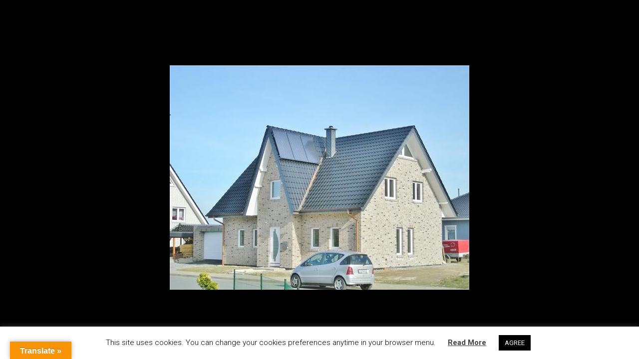

--- FILE ---
content_type: text/html; charset=utf-8
request_url: https://www.google.com/recaptcha/api2/anchor?ar=1&k=6LdwVq0UAAAAAAoFmJX74Y4lmhFoc4_-Kwx60IX9&co=aHR0cHM6Ly9uZWxpc3Nlbi5lZTo0NDM.&hl=en&v=PoyoqOPhxBO7pBk68S4YbpHZ&size=invisible&anchor-ms=20000&execute-ms=30000&cb=hcvyofno5kf7
body_size: 48645
content:
<!DOCTYPE HTML><html dir="ltr" lang="en"><head><meta http-equiv="Content-Type" content="text/html; charset=UTF-8">
<meta http-equiv="X-UA-Compatible" content="IE=edge">
<title>reCAPTCHA</title>
<style type="text/css">
/* cyrillic-ext */
@font-face {
  font-family: 'Roboto';
  font-style: normal;
  font-weight: 400;
  font-stretch: 100%;
  src: url(//fonts.gstatic.com/s/roboto/v48/KFO7CnqEu92Fr1ME7kSn66aGLdTylUAMa3GUBHMdazTgWw.woff2) format('woff2');
  unicode-range: U+0460-052F, U+1C80-1C8A, U+20B4, U+2DE0-2DFF, U+A640-A69F, U+FE2E-FE2F;
}
/* cyrillic */
@font-face {
  font-family: 'Roboto';
  font-style: normal;
  font-weight: 400;
  font-stretch: 100%;
  src: url(//fonts.gstatic.com/s/roboto/v48/KFO7CnqEu92Fr1ME7kSn66aGLdTylUAMa3iUBHMdazTgWw.woff2) format('woff2');
  unicode-range: U+0301, U+0400-045F, U+0490-0491, U+04B0-04B1, U+2116;
}
/* greek-ext */
@font-face {
  font-family: 'Roboto';
  font-style: normal;
  font-weight: 400;
  font-stretch: 100%;
  src: url(//fonts.gstatic.com/s/roboto/v48/KFO7CnqEu92Fr1ME7kSn66aGLdTylUAMa3CUBHMdazTgWw.woff2) format('woff2');
  unicode-range: U+1F00-1FFF;
}
/* greek */
@font-face {
  font-family: 'Roboto';
  font-style: normal;
  font-weight: 400;
  font-stretch: 100%;
  src: url(//fonts.gstatic.com/s/roboto/v48/KFO7CnqEu92Fr1ME7kSn66aGLdTylUAMa3-UBHMdazTgWw.woff2) format('woff2');
  unicode-range: U+0370-0377, U+037A-037F, U+0384-038A, U+038C, U+038E-03A1, U+03A3-03FF;
}
/* math */
@font-face {
  font-family: 'Roboto';
  font-style: normal;
  font-weight: 400;
  font-stretch: 100%;
  src: url(//fonts.gstatic.com/s/roboto/v48/KFO7CnqEu92Fr1ME7kSn66aGLdTylUAMawCUBHMdazTgWw.woff2) format('woff2');
  unicode-range: U+0302-0303, U+0305, U+0307-0308, U+0310, U+0312, U+0315, U+031A, U+0326-0327, U+032C, U+032F-0330, U+0332-0333, U+0338, U+033A, U+0346, U+034D, U+0391-03A1, U+03A3-03A9, U+03B1-03C9, U+03D1, U+03D5-03D6, U+03F0-03F1, U+03F4-03F5, U+2016-2017, U+2034-2038, U+203C, U+2040, U+2043, U+2047, U+2050, U+2057, U+205F, U+2070-2071, U+2074-208E, U+2090-209C, U+20D0-20DC, U+20E1, U+20E5-20EF, U+2100-2112, U+2114-2115, U+2117-2121, U+2123-214F, U+2190, U+2192, U+2194-21AE, U+21B0-21E5, U+21F1-21F2, U+21F4-2211, U+2213-2214, U+2216-22FF, U+2308-230B, U+2310, U+2319, U+231C-2321, U+2336-237A, U+237C, U+2395, U+239B-23B7, U+23D0, U+23DC-23E1, U+2474-2475, U+25AF, U+25B3, U+25B7, U+25BD, U+25C1, U+25CA, U+25CC, U+25FB, U+266D-266F, U+27C0-27FF, U+2900-2AFF, U+2B0E-2B11, U+2B30-2B4C, U+2BFE, U+3030, U+FF5B, U+FF5D, U+1D400-1D7FF, U+1EE00-1EEFF;
}
/* symbols */
@font-face {
  font-family: 'Roboto';
  font-style: normal;
  font-weight: 400;
  font-stretch: 100%;
  src: url(//fonts.gstatic.com/s/roboto/v48/KFO7CnqEu92Fr1ME7kSn66aGLdTylUAMaxKUBHMdazTgWw.woff2) format('woff2');
  unicode-range: U+0001-000C, U+000E-001F, U+007F-009F, U+20DD-20E0, U+20E2-20E4, U+2150-218F, U+2190, U+2192, U+2194-2199, U+21AF, U+21E6-21F0, U+21F3, U+2218-2219, U+2299, U+22C4-22C6, U+2300-243F, U+2440-244A, U+2460-24FF, U+25A0-27BF, U+2800-28FF, U+2921-2922, U+2981, U+29BF, U+29EB, U+2B00-2BFF, U+4DC0-4DFF, U+FFF9-FFFB, U+10140-1018E, U+10190-1019C, U+101A0, U+101D0-101FD, U+102E0-102FB, U+10E60-10E7E, U+1D2C0-1D2D3, U+1D2E0-1D37F, U+1F000-1F0FF, U+1F100-1F1AD, U+1F1E6-1F1FF, U+1F30D-1F30F, U+1F315, U+1F31C, U+1F31E, U+1F320-1F32C, U+1F336, U+1F378, U+1F37D, U+1F382, U+1F393-1F39F, U+1F3A7-1F3A8, U+1F3AC-1F3AF, U+1F3C2, U+1F3C4-1F3C6, U+1F3CA-1F3CE, U+1F3D4-1F3E0, U+1F3ED, U+1F3F1-1F3F3, U+1F3F5-1F3F7, U+1F408, U+1F415, U+1F41F, U+1F426, U+1F43F, U+1F441-1F442, U+1F444, U+1F446-1F449, U+1F44C-1F44E, U+1F453, U+1F46A, U+1F47D, U+1F4A3, U+1F4B0, U+1F4B3, U+1F4B9, U+1F4BB, U+1F4BF, U+1F4C8-1F4CB, U+1F4D6, U+1F4DA, U+1F4DF, U+1F4E3-1F4E6, U+1F4EA-1F4ED, U+1F4F7, U+1F4F9-1F4FB, U+1F4FD-1F4FE, U+1F503, U+1F507-1F50B, U+1F50D, U+1F512-1F513, U+1F53E-1F54A, U+1F54F-1F5FA, U+1F610, U+1F650-1F67F, U+1F687, U+1F68D, U+1F691, U+1F694, U+1F698, U+1F6AD, U+1F6B2, U+1F6B9-1F6BA, U+1F6BC, U+1F6C6-1F6CF, U+1F6D3-1F6D7, U+1F6E0-1F6EA, U+1F6F0-1F6F3, U+1F6F7-1F6FC, U+1F700-1F7FF, U+1F800-1F80B, U+1F810-1F847, U+1F850-1F859, U+1F860-1F887, U+1F890-1F8AD, U+1F8B0-1F8BB, U+1F8C0-1F8C1, U+1F900-1F90B, U+1F93B, U+1F946, U+1F984, U+1F996, U+1F9E9, U+1FA00-1FA6F, U+1FA70-1FA7C, U+1FA80-1FA89, U+1FA8F-1FAC6, U+1FACE-1FADC, U+1FADF-1FAE9, U+1FAF0-1FAF8, U+1FB00-1FBFF;
}
/* vietnamese */
@font-face {
  font-family: 'Roboto';
  font-style: normal;
  font-weight: 400;
  font-stretch: 100%;
  src: url(//fonts.gstatic.com/s/roboto/v48/KFO7CnqEu92Fr1ME7kSn66aGLdTylUAMa3OUBHMdazTgWw.woff2) format('woff2');
  unicode-range: U+0102-0103, U+0110-0111, U+0128-0129, U+0168-0169, U+01A0-01A1, U+01AF-01B0, U+0300-0301, U+0303-0304, U+0308-0309, U+0323, U+0329, U+1EA0-1EF9, U+20AB;
}
/* latin-ext */
@font-face {
  font-family: 'Roboto';
  font-style: normal;
  font-weight: 400;
  font-stretch: 100%;
  src: url(//fonts.gstatic.com/s/roboto/v48/KFO7CnqEu92Fr1ME7kSn66aGLdTylUAMa3KUBHMdazTgWw.woff2) format('woff2');
  unicode-range: U+0100-02BA, U+02BD-02C5, U+02C7-02CC, U+02CE-02D7, U+02DD-02FF, U+0304, U+0308, U+0329, U+1D00-1DBF, U+1E00-1E9F, U+1EF2-1EFF, U+2020, U+20A0-20AB, U+20AD-20C0, U+2113, U+2C60-2C7F, U+A720-A7FF;
}
/* latin */
@font-face {
  font-family: 'Roboto';
  font-style: normal;
  font-weight: 400;
  font-stretch: 100%;
  src: url(//fonts.gstatic.com/s/roboto/v48/KFO7CnqEu92Fr1ME7kSn66aGLdTylUAMa3yUBHMdazQ.woff2) format('woff2');
  unicode-range: U+0000-00FF, U+0131, U+0152-0153, U+02BB-02BC, U+02C6, U+02DA, U+02DC, U+0304, U+0308, U+0329, U+2000-206F, U+20AC, U+2122, U+2191, U+2193, U+2212, U+2215, U+FEFF, U+FFFD;
}
/* cyrillic-ext */
@font-face {
  font-family: 'Roboto';
  font-style: normal;
  font-weight: 500;
  font-stretch: 100%;
  src: url(//fonts.gstatic.com/s/roboto/v48/KFO7CnqEu92Fr1ME7kSn66aGLdTylUAMa3GUBHMdazTgWw.woff2) format('woff2');
  unicode-range: U+0460-052F, U+1C80-1C8A, U+20B4, U+2DE0-2DFF, U+A640-A69F, U+FE2E-FE2F;
}
/* cyrillic */
@font-face {
  font-family: 'Roboto';
  font-style: normal;
  font-weight: 500;
  font-stretch: 100%;
  src: url(//fonts.gstatic.com/s/roboto/v48/KFO7CnqEu92Fr1ME7kSn66aGLdTylUAMa3iUBHMdazTgWw.woff2) format('woff2');
  unicode-range: U+0301, U+0400-045F, U+0490-0491, U+04B0-04B1, U+2116;
}
/* greek-ext */
@font-face {
  font-family: 'Roboto';
  font-style: normal;
  font-weight: 500;
  font-stretch: 100%;
  src: url(//fonts.gstatic.com/s/roboto/v48/KFO7CnqEu92Fr1ME7kSn66aGLdTylUAMa3CUBHMdazTgWw.woff2) format('woff2');
  unicode-range: U+1F00-1FFF;
}
/* greek */
@font-face {
  font-family: 'Roboto';
  font-style: normal;
  font-weight: 500;
  font-stretch: 100%;
  src: url(//fonts.gstatic.com/s/roboto/v48/KFO7CnqEu92Fr1ME7kSn66aGLdTylUAMa3-UBHMdazTgWw.woff2) format('woff2');
  unicode-range: U+0370-0377, U+037A-037F, U+0384-038A, U+038C, U+038E-03A1, U+03A3-03FF;
}
/* math */
@font-face {
  font-family: 'Roboto';
  font-style: normal;
  font-weight: 500;
  font-stretch: 100%;
  src: url(//fonts.gstatic.com/s/roboto/v48/KFO7CnqEu92Fr1ME7kSn66aGLdTylUAMawCUBHMdazTgWw.woff2) format('woff2');
  unicode-range: U+0302-0303, U+0305, U+0307-0308, U+0310, U+0312, U+0315, U+031A, U+0326-0327, U+032C, U+032F-0330, U+0332-0333, U+0338, U+033A, U+0346, U+034D, U+0391-03A1, U+03A3-03A9, U+03B1-03C9, U+03D1, U+03D5-03D6, U+03F0-03F1, U+03F4-03F5, U+2016-2017, U+2034-2038, U+203C, U+2040, U+2043, U+2047, U+2050, U+2057, U+205F, U+2070-2071, U+2074-208E, U+2090-209C, U+20D0-20DC, U+20E1, U+20E5-20EF, U+2100-2112, U+2114-2115, U+2117-2121, U+2123-214F, U+2190, U+2192, U+2194-21AE, U+21B0-21E5, U+21F1-21F2, U+21F4-2211, U+2213-2214, U+2216-22FF, U+2308-230B, U+2310, U+2319, U+231C-2321, U+2336-237A, U+237C, U+2395, U+239B-23B7, U+23D0, U+23DC-23E1, U+2474-2475, U+25AF, U+25B3, U+25B7, U+25BD, U+25C1, U+25CA, U+25CC, U+25FB, U+266D-266F, U+27C0-27FF, U+2900-2AFF, U+2B0E-2B11, U+2B30-2B4C, U+2BFE, U+3030, U+FF5B, U+FF5D, U+1D400-1D7FF, U+1EE00-1EEFF;
}
/* symbols */
@font-face {
  font-family: 'Roboto';
  font-style: normal;
  font-weight: 500;
  font-stretch: 100%;
  src: url(//fonts.gstatic.com/s/roboto/v48/KFO7CnqEu92Fr1ME7kSn66aGLdTylUAMaxKUBHMdazTgWw.woff2) format('woff2');
  unicode-range: U+0001-000C, U+000E-001F, U+007F-009F, U+20DD-20E0, U+20E2-20E4, U+2150-218F, U+2190, U+2192, U+2194-2199, U+21AF, U+21E6-21F0, U+21F3, U+2218-2219, U+2299, U+22C4-22C6, U+2300-243F, U+2440-244A, U+2460-24FF, U+25A0-27BF, U+2800-28FF, U+2921-2922, U+2981, U+29BF, U+29EB, U+2B00-2BFF, U+4DC0-4DFF, U+FFF9-FFFB, U+10140-1018E, U+10190-1019C, U+101A0, U+101D0-101FD, U+102E0-102FB, U+10E60-10E7E, U+1D2C0-1D2D3, U+1D2E0-1D37F, U+1F000-1F0FF, U+1F100-1F1AD, U+1F1E6-1F1FF, U+1F30D-1F30F, U+1F315, U+1F31C, U+1F31E, U+1F320-1F32C, U+1F336, U+1F378, U+1F37D, U+1F382, U+1F393-1F39F, U+1F3A7-1F3A8, U+1F3AC-1F3AF, U+1F3C2, U+1F3C4-1F3C6, U+1F3CA-1F3CE, U+1F3D4-1F3E0, U+1F3ED, U+1F3F1-1F3F3, U+1F3F5-1F3F7, U+1F408, U+1F415, U+1F41F, U+1F426, U+1F43F, U+1F441-1F442, U+1F444, U+1F446-1F449, U+1F44C-1F44E, U+1F453, U+1F46A, U+1F47D, U+1F4A3, U+1F4B0, U+1F4B3, U+1F4B9, U+1F4BB, U+1F4BF, U+1F4C8-1F4CB, U+1F4D6, U+1F4DA, U+1F4DF, U+1F4E3-1F4E6, U+1F4EA-1F4ED, U+1F4F7, U+1F4F9-1F4FB, U+1F4FD-1F4FE, U+1F503, U+1F507-1F50B, U+1F50D, U+1F512-1F513, U+1F53E-1F54A, U+1F54F-1F5FA, U+1F610, U+1F650-1F67F, U+1F687, U+1F68D, U+1F691, U+1F694, U+1F698, U+1F6AD, U+1F6B2, U+1F6B9-1F6BA, U+1F6BC, U+1F6C6-1F6CF, U+1F6D3-1F6D7, U+1F6E0-1F6EA, U+1F6F0-1F6F3, U+1F6F7-1F6FC, U+1F700-1F7FF, U+1F800-1F80B, U+1F810-1F847, U+1F850-1F859, U+1F860-1F887, U+1F890-1F8AD, U+1F8B0-1F8BB, U+1F8C0-1F8C1, U+1F900-1F90B, U+1F93B, U+1F946, U+1F984, U+1F996, U+1F9E9, U+1FA00-1FA6F, U+1FA70-1FA7C, U+1FA80-1FA89, U+1FA8F-1FAC6, U+1FACE-1FADC, U+1FADF-1FAE9, U+1FAF0-1FAF8, U+1FB00-1FBFF;
}
/* vietnamese */
@font-face {
  font-family: 'Roboto';
  font-style: normal;
  font-weight: 500;
  font-stretch: 100%;
  src: url(//fonts.gstatic.com/s/roboto/v48/KFO7CnqEu92Fr1ME7kSn66aGLdTylUAMa3OUBHMdazTgWw.woff2) format('woff2');
  unicode-range: U+0102-0103, U+0110-0111, U+0128-0129, U+0168-0169, U+01A0-01A1, U+01AF-01B0, U+0300-0301, U+0303-0304, U+0308-0309, U+0323, U+0329, U+1EA0-1EF9, U+20AB;
}
/* latin-ext */
@font-face {
  font-family: 'Roboto';
  font-style: normal;
  font-weight: 500;
  font-stretch: 100%;
  src: url(//fonts.gstatic.com/s/roboto/v48/KFO7CnqEu92Fr1ME7kSn66aGLdTylUAMa3KUBHMdazTgWw.woff2) format('woff2');
  unicode-range: U+0100-02BA, U+02BD-02C5, U+02C7-02CC, U+02CE-02D7, U+02DD-02FF, U+0304, U+0308, U+0329, U+1D00-1DBF, U+1E00-1E9F, U+1EF2-1EFF, U+2020, U+20A0-20AB, U+20AD-20C0, U+2113, U+2C60-2C7F, U+A720-A7FF;
}
/* latin */
@font-face {
  font-family: 'Roboto';
  font-style: normal;
  font-weight: 500;
  font-stretch: 100%;
  src: url(//fonts.gstatic.com/s/roboto/v48/KFO7CnqEu92Fr1ME7kSn66aGLdTylUAMa3yUBHMdazQ.woff2) format('woff2');
  unicode-range: U+0000-00FF, U+0131, U+0152-0153, U+02BB-02BC, U+02C6, U+02DA, U+02DC, U+0304, U+0308, U+0329, U+2000-206F, U+20AC, U+2122, U+2191, U+2193, U+2212, U+2215, U+FEFF, U+FFFD;
}
/* cyrillic-ext */
@font-face {
  font-family: 'Roboto';
  font-style: normal;
  font-weight: 900;
  font-stretch: 100%;
  src: url(//fonts.gstatic.com/s/roboto/v48/KFO7CnqEu92Fr1ME7kSn66aGLdTylUAMa3GUBHMdazTgWw.woff2) format('woff2');
  unicode-range: U+0460-052F, U+1C80-1C8A, U+20B4, U+2DE0-2DFF, U+A640-A69F, U+FE2E-FE2F;
}
/* cyrillic */
@font-face {
  font-family: 'Roboto';
  font-style: normal;
  font-weight: 900;
  font-stretch: 100%;
  src: url(//fonts.gstatic.com/s/roboto/v48/KFO7CnqEu92Fr1ME7kSn66aGLdTylUAMa3iUBHMdazTgWw.woff2) format('woff2');
  unicode-range: U+0301, U+0400-045F, U+0490-0491, U+04B0-04B1, U+2116;
}
/* greek-ext */
@font-face {
  font-family: 'Roboto';
  font-style: normal;
  font-weight: 900;
  font-stretch: 100%;
  src: url(//fonts.gstatic.com/s/roboto/v48/KFO7CnqEu92Fr1ME7kSn66aGLdTylUAMa3CUBHMdazTgWw.woff2) format('woff2');
  unicode-range: U+1F00-1FFF;
}
/* greek */
@font-face {
  font-family: 'Roboto';
  font-style: normal;
  font-weight: 900;
  font-stretch: 100%;
  src: url(//fonts.gstatic.com/s/roboto/v48/KFO7CnqEu92Fr1ME7kSn66aGLdTylUAMa3-UBHMdazTgWw.woff2) format('woff2');
  unicode-range: U+0370-0377, U+037A-037F, U+0384-038A, U+038C, U+038E-03A1, U+03A3-03FF;
}
/* math */
@font-face {
  font-family: 'Roboto';
  font-style: normal;
  font-weight: 900;
  font-stretch: 100%;
  src: url(//fonts.gstatic.com/s/roboto/v48/KFO7CnqEu92Fr1ME7kSn66aGLdTylUAMawCUBHMdazTgWw.woff2) format('woff2');
  unicode-range: U+0302-0303, U+0305, U+0307-0308, U+0310, U+0312, U+0315, U+031A, U+0326-0327, U+032C, U+032F-0330, U+0332-0333, U+0338, U+033A, U+0346, U+034D, U+0391-03A1, U+03A3-03A9, U+03B1-03C9, U+03D1, U+03D5-03D6, U+03F0-03F1, U+03F4-03F5, U+2016-2017, U+2034-2038, U+203C, U+2040, U+2043, U+2047, U+2050, U+2057, U+205F, U+2070-2071, U+2074-208E, U+2090-209C, U+20D0-20DC, U+20E1, U+20E5-20EF, U+2100-2112, U+2114-2115, U+2117-2121, U+2123-214F, U+2190, U+2192, U+2194-21AE, U+21B0-21E5, U+21F1-21F2, U+21F4-2211, U+2213-2214, U+2216-22FF, U+2308-230B, U+2310, U+2319, U+231C-2321, U+2336-237A, U+237C, U+2395, U+239B-23B7, U+23D0, U+23DC-23E1, U+2474-2475, U+25AF, U+25B3, U+25B7, U+25BD, U+25C1, U+25CA, U+25CC, U+25FB, U+266D-266F, U+27C0-27FF, U+2900-2AFF, U+2B0E-2B11, U+2B30-2B4C, U+2BFE, U+3030, U+FF5B, U+FF5D, U+1D400-1D7FF, U+1EE00-1EEFF;
}
/* symbols */
@font-face {
  font-family: 'Roboto';
  font-style: normal;
  font-weight: 900;
  font-stretch: 100%;
  src: url(//fonts.gstatic.com/s/roboto/v48/KFO7CnqEu92Fr1ME7kSn66aGLdTylUAMaxKUBHMdazTgWw.woff2) format('woff2');
  unicode-range: U+0001-000C, U+000E-001F, U+007F-009F, U+20DD-20E0, U+20E2-20E4, U+2150-218F, U+2190, U+2192, U+2194-2199, U+21AF, U+21E6-21F0, U+21F3, U+2218-2219, U+2299, U+22C4-22C6, U+2300-243F, U+2440-244A, U+2460-24FF, U+25A0-27BF, U+2800-28FF, U+2921-2922, U+2981, U+29BF, U+29EB, U+2B00-2BFF, U+4DC0-4DFF, U+FFF9-FFFB, U+10140-1018E, U+10190-1019C, U+101A0, U+101D0-101FD, U+102E0-102FB, U+10E60-10E7E, U+1D2C0-1D2D3, U+1D2E0-1D37F, U+1F000-1F0FF, U+1F100-1F1AD, U+1F1E6-1F1FF, U+1F30D-1F30F, U+1F315, U+1F31C, U+1F31E, U+1F320-1F32C, U+1F336, U+1F378, U+1F37D, U+1F382, U+1F393-1F39F, U+1F3A7-1F3A8, U+1F3AC-1F3AF, U+1F3C2, U+1F3C4-1F3C6, U+1F3CA-1F3CE, U+1F3D4-1F3E0, U+1F3ED, U+1F3F1-1F3F3, U+1F3F5-1F3F7, U+1F408, U+1F415, U+1F41F, U+1F426, U+1F43F, U+1F441-1F442, U+1F444, U+1F446-1F449, U+1F44C-1F44E, U+1F453, U+1F46A, U+1F47D, U+1F4A3, U+1F4B0, U+1F4B3, U+1F4B9, U+1F4BB, U+1F4BF, U+1F4C8-1F4CB, U+1F4D6, U+1F4DA, U+1F4DF, U+1F4E3-1F4E6, U+1F4EA-1F4ED, U+1F4F7, U+1F4F9-1F4FB, U+1F4FD-1F4FE, U+1F503, U+1F507-1F50B, U+1F50D, U+1F512-1F513, U+1F53E-1F54A, U+1F54F-1F5FA, U+1F610, U+1F650-1F67F, U+1F687, U+1F68D, U+1F691, U+1F694, U+1F698, U+1F6AD, U+1F6B2, U+1F6B9-1F6BA, U+1F6BC, U+1F6C6-1F6CF, U+1F6D3-1F6D7, U+1F6E0-1F6EA, U+1F6F0-1F6F3, U+1F6F7-1F6FC, U+1F700-1F7FF, U+1F800-1F80B, U+1F810-1F847, U+1F850-1F859, U+1F860-1F887, U+1F890-1F8AD, U+1F8B0-1F8BB, U+1F8C0-1F8C1, U+1F900-1F90B, U+1F93B, U+1F946, U+1F984, U+1F996, U+1F9E9, U+1FA00-1FA6F, U+1FA70-1FA7C, U+1FA80-1FA89, U+1FA8F-1FAC6, U+1FACE-1FADC, U+1FADF-1FAE9, U+1FAF0-1FAF8, U+1FB00-1FBFF;
}
/* vietnamese */
@font-face {
  font-family: 'Roboto';
  font-style: normal;
  font-weight: 900;
  font-stretch: 100%;
  src: url(//fonts.gstatic.com/s/roboto/v48/KFO7CnqEu92Fr1ME7kSn66aGLdTylUAMa3OUBHMdazTgWw.woff2) format('woff2');
  unicode-range: U+0102-0103, U+0110-0111, U+0128-0129, U+0168-0169, U+01A0-01A1, U+01AF-01B0, U+0300-0301, U+0303-0304, U+0308-0309, U+0323, U+0329, U+1EA0-1EF9, U+20AB;
}
/* latin-ext */
@font-face {
  font-family: 'Roboto';
  font-style: normal;
  font-weight: 900;
  font-stretch: 100%;
  src: url(//fonts.gstatic.com/s/roboto/v48/KFO7CnqEu92Fr1ME7kSn66aGLdTylUAMa3KUBHMdazTgWw.woff2) format('woff2');
  unicode-range: U+0100-02BA, U+02BD-02C5, U+02C7-02CC, U+02CE-02D7, U+02DD-02FF, U+0304, U+0308, U+0329, U+1D00-1DBF, U+1E00-1E9F, U+1EF2-1EFF, U+2020, U+20A0-20AB, U+20AD-20C0, U+2113, U+2C60-2C7F, U+A720-A7FF;
}
/* latin */
@font-face {
  font-family: 'Roboto';
  font-style: normal;
  font-weight: 900;
  font-stretch: 100%;
  src: url(//fonts.gstatic.com/s/roboto/v48/KFO7CnqEu92Fr1ME7kSn66aGLdTylUAMa3yUBHMdazQ.woff2) format('woff2');
  unicode-range: U+0000-00FF, U+0131, U+0152-0153, U+02BB-02BC, U+02C6, U+02DA, U+02DC, U+0304, U+0308, U+0329, U+2000-206F, U+20AC, U+2122, U+2191, U+2193, U+2212, U+2215, U+FEFF, U+FFFD;
}

</style>
<link rel="stylesheet" type="text/css" href="https://www.gstatic.com/recaptcha/releases/PoyoqOPhxBO7pBk68S4YbpHZ/styles__ltr.css">
<script nonce="npJ7CzlqQLI_sXceJMG2Hg" type="text/javascript">window['__recaptcha_api'] = 'https://www.google.com/recaptcha/api2/';</script>
<script type="text/javascript" src="https://www.gstatic.com/recaptcha/releases/PoyoqOPhxBO7pBk68S4YbpHZ/recaptcha__en.js" nonce="npJ7CzlqQLI_sXceJMG2Hg">
      
    </script></head>
<body><div id="rc-anchor-alert" class="rc-anchor-alert"></div>
<input type="hidden" id="recaptcha-token" value="[base64]">
<script type="text/javascript" nonce="npJ7CzlqQLI_sXceJMG2Hg">
      recaptcha.anchor.Main.init("[\x22ainput\x22,[\x22bgdata\x22,\x22\x22,\[base64]/[base64]/[base64]/[base64]/[base64]/[base64]/[base64]/[base64]/[base64]/[base64]\\u003d\x22,\[base64]\\u003d\\u003d\x22,\x22TcOww7XCicO7FsOdwrnCkWk2G8OYJ1TChGYiw6bDqyDCj3k9R8Ocw4UCw5TCoFNtOSXDlsKmw7AbEMKSw7bDlcOdWMOtwqoYcS7Co1bDiRZ8w5TCon1KQcKNOFTDqQ9Ow7plesKOPcK0OcKqcloMwow2wpN/w5Yew4Rlw6bDnRMpUnYlMsKHw6B4OsODwqTDh8OwIsKTw7rDr1xEHcOiScKBT3DCrQ5kwoRhw6TCoWphTAFCw4fCuWAswo5fA8OPFsO0BSgrCyBqwrLCjWB3wonCgVfCu03Dq8K2XVPCkE9WIMOPw7F+w6MoHsOxKVsYRsO5bcKYw6xew60vNgdxa8O1w57CjcOxL8K/Ai/CqsKHC8KMwp3Dl8Ofw4YYw6bDhsO2wqp0DCoxwrnDjMOnTU/Dn8O8TcOPwpU0UMOaU1NZXybDm8K7bsKOwqfCkMOecG/CgS/DhWnCpx9YX8OAKsOBwozDj8OJwr9ewqpNXHhuEcOUwo0RMcOLSwPCtcKUbkLDsA0HVGpONVzChcKewpQvKSbCicKCQVTDjg/ClMK0w4N1EcORwq7Ck8KCVMONFXvDs8KMwpM5woPCicKdw7HDukLCkmA5w5kFwqUtw5XCi8KjwofDocOJa8K1LsO8w41kwqTDvsKlwq9Ow6zCmw9eMsK7FcOaZW/CncKmH0XCvsO0w4clw5Jnw4MFJ8OTZMKcw7MKw5vCrUvDisKnwrPCosO1Gzwaw5IAesKrasKfZsKudMOqSR3CtxMkwrPDjMOJwpfCnlZoa8KDTUgXcsOVw65DwpxmO3nDlRRTw5t1w5PCmsKzw50WA8OGwpvCl8O/InHCocKvw40Cw5xew7wOIMKkw7lXw4N/NAPDux7Ci8Kvw6Utw6U4w53Cj8KEH8KbXyPDksOCFsOSM3rCmsKADhDDtl50fRPDgxHDu1kja8OFGcKdwrPDssK0QMK0wro7w6YAUmEwwrEhw5DChcORYsKLw7ICwrY9AcKNwqXCjcOOwo0SHcKow55mwp3ChVLCtsO5w6TCi8K/w4hwNMKcV8KYwoLDrBXCi8KKwrEwFzEQfXLCt8K9QnATMMKIY2nCi8Ohwo/[base64]/CjxzDpkRWwptqVTTCt8K9wpEhDsO7wrEFwq7DonbCrSxwEmPClsK6H8O8BWTDkF3DtjMMw5vCh0RgA8KAwpdTaCzDlsOGwr/DjcOAw5/CqsOqW8O5EsKgX8OresOSwrpjVMKyewkGwq/[base64]/[base64]/wrYFw6YhJV3DpDjCrMO3w5hGw6Ehw6vClXdDw6rChXPCmMKSw6bCkgnDhSnCtsKaEw53LsOuw4Qpw6vCnsKlwr4gwph/[base64]/w7nDgyQUw6DDrMKIwp8Vw6gKUkcZDiZKwqxSwrvChFMOacKWw5/CoiokAgrDrD15NsKiVcO1YD3DpsO4wpA+OsKjGANlwr4FwoDDlcO8GxnDqm3Du8KhMEotw5rCoMKvw5vCtcOgwpPCjFMXwpnCvjbCmsOiIX50Yykmwp3Cv8OSw6TCvcOYw5E/eShtd24swqXCuWDDhHfDu8Ocw7vDlsKPT17DoUfCs8Oiw7/DocK4wrQ1FRLCqBo5CxbCicOZIFPCg2bCicO3wqPCnmIZTxpDw4zDj1fCtDhIKVVWw5bDmg5mWxA4F8KfQsKcB1XDiMK3G8Ojw7d2O0h6wpzCtMKEHMK7GT8sGcOPw47Cqz3ClW8RwpfDsMO9woHCrMOFw4bCn8KmwqN+w5DClcKefMK5wofCpVdPwqk/DEnCnMKOw7/[base64]/CvMKcw5/CssKWImo3wqh1NMKaGD3ChcKcwrRyVT1Kwr/CvRXDoCAmBcOgwpUMw753bsO8RMO2woPDh1EKdClIbm3Dmm7Cll3Ct8O4wq/[base64]/NcOCQMK/wpPDosKdw5bClsOZAMKMw4vCqsK6w7Frwqd8UiMMdEUMecOxXCfDhcKhUcKnw4phHAxvwq1LC8O+RsKQZ8Oyw7sbwoZyHsOnwrJkYcKDw649w7dNS8KyRMOCDcO3NUBCwr7Cp1jDqMKewp/DqcKpecKIEUg8AF02VUZ/[base64]/DrEBTw67DtDFrwrTDlTF9KUhcRcKew4c/[base64]/Dn3PCgxU1OSLDnUhWUxxmAcO5IsOEw64rw4BZwoPDl0gmw7tQw43DtCbDuMOPwp3DlcO/JMORw4puwrJ8CUBsJcOcw5FDw6jDgcOZw63Ck1TDkcKkIyYsEcKDCj0YXAIICj3DmgFOwqbDk1hTBMKoE8KIw4vCrV7DoU4ewqpoE8K2CXFow6tzQF7DqsOxwpNwwpRqJmrCrlxVLMKVw6M/MsKdNhHCusKmw5nCty/[base64]/TFrDoFjCoUk/ZsOUFMOqwrLCpEYmwofCk8K2w4wsLiXDiT0zWQzCiww2wqLCo2DDhGbDrwsLwqR3wp7CnGENNmMWKsKkPGwFUcOawqYQwqcHw4EmwqYlU0nDhB1dNsOKT8KMw6LDrMOPw4HCshQzeMOtwroCRsOTLmRlQX4Uwqwywrl8wrnDu8K/GMOnwoTCgcK4QkAnJFnCu8Opwrgmwqp+wqHDu2TCtsKtwosnwp7CnSXDlMOKUAM0HFHDvcOSQy0Sw5fDoi3CnsOewqFxM1gTw7A5LsO/dcOzw7c4wow7A8O7w7zCj8OOBcKWwrN0FQbCq3dkCcK5JAfCtH54wpXCqn4aw6NlFMK/X2vCjQ/[base64]/[base64]/[base64]/QcKNw4cedA3Dp8KgwpzDlsO5w4lTw4LCnxFsesKEAQjDm8OfUQsIwplRwocLC8K7w757w7V8wpDDnUnDmsKjAsKkwpFhw6M/w7XChnkew4TDqADCqMOJw4BgdXxywqDDtz1dwqNuW8Onw7zCrn5iw5vCmMOcH8KzWxnCuCnCsVh1wpprwrc7CsOAe2J0w7/[base64]/DkMKmAsOnGVxYecKmJhrDu0TDrzvDh8KpLsOqS8O5wpkLwrTCi0/[base64]/CvBbDiFzCgMODwo/DvFMdwqNBw6fCvMOWPsKccsOVdCBtDgoiWcKawrwdw4wFQFIaVMOEC10SJQPDjQF9c8OSO00QJMKocinDgCzDmU5/w7A8w4/Cq8OAwqpiwp3DvWYkGTx4wo3Cl8OWw6zCq0fDkXzDt8OywocYw4HCuAAWwpbCjAHCrsK9w6LDkx8ZwpIpw5VBw4rDpAPDnGbDmXrDkMKpIEjDscKpwo/CrEIlwr1zEsKpwrNBAsK1WsOQw4HCo8OnMyLDjsK/woZuw45TwofDkAYfIHHDr8OSw53CoDtTFcOkwpPCm8K1dhHDjcK0wqB8X8KvwoRNFcKmw6c/O8KyCxrCtsKuesOUTU3DrUtFwqEnbVPChMKiwqXCisOuwprDh8OATGoNwq7Dv8K2wrE1Zz7DtsK5YQnDqcO7T0LDs8ODw4cWSMOAc8KGwrEaQX/DpMKYw4HDlifCn8K3w67ChF3CqcKYwol+e2FDOgw2wrvDvcOFTxLDnFI4SMOswqw5w61Mw6h8WWnCmMOnQ1/CtMOQG8OGw4DDiBx7w4/CrH9lwpJJwrPDrgvDp8OIwokHH8OXwoPDm8Ovw7DCjsOgwrxnNT7DvgJMKMOpw6nClsO7w7TDosKEw6bDlsK+LMOeQEDCs8Omw70rC1tQG8OyJmzChMKQw5HDmcKrccOgwrPDqG/DnsKQwpvDnkdaw7nCh8K5JMOtN8OQBH1wCsO2UDxyGBbClENIw4NBCyx4LMO2w4/DnnLDuHrDlcOiHsOqW8OswqDCn8KWwovClwEiw5l4w5IDRFcCwpjDlMOoP24zCcOKwowFAsO1woHDs3PDgcO3F8OQb8K4ccOITsK9w74SwrRuw4cWw4YmwosMXxPDqCXCrEBNw4gzw7Baf33CjMKLw4HCpsOeGTfDrwXDjcOmw6vClioWwqjDvcOiaMKjaMOlw6/Dsk9sw5TChCPCssKRw4fCg8O4V8K3Agk7woLCu3hVwo4qwo1TcU5adGHDrMOQwqgLaztWw7vDohDCiTXDqRRlO0dJbgglwoxCw7HCmMOqwo/[base64]/QA0OOHU4wpvDtsKGwr0swoMZDTZcO8Ksfx5QGcOwwpXCscKiG8OvZ8KuwonCisKnOsKYBcO/w49Iwq9hwqvCrsKRw4gHwpxlw5jDlsK9LMKeRsKGamzDi8KUw6UgClzDs8O4H33DuR3DpXTDu18OaBTCpgrDmzZ+JVcrTsOMdcKYw4ZdEVDCiDNpIsKlehhfwr4aw6zCq8KfL8K6wpHCjcKAw6Few4NKIcKvLmLDscKdcsO5w5/DhxDCisO+wp5mBMOtMRXCjMOvf1t9EsOcw6PChALDmMOBG0IBwp7DpWjClsKMwqzDo8OtUgjDlsKdwrHCrGzCiVsDw6bDkcKqwqQmwo4TwrLCpMKGw6bDsl/DksKuwobDny1GwrZlwqEkw4fDrMKhR8Kew5AhOcOcTMKXURLCgsKLw7QOw7jDlwTChjoPBCHCgwA6wp3DjkwlQgHCpATCksOlfcKXwrc0bA/Dl8KxP14pw7HCqcOJw5vCosKfIMOvwpFgZ27Cn8OoRFcUw4/[base64]/DjMKzK3DDrV51IAgjeMKTw4prwqzCvXjDlMKoVMOZQMOrGwpzwpoaRCpqA3cOwoV2w7rDnMKuDcK8wqTDtkTCoMOgIsO8w4V5w7RewpMoWB8tbl7CoxVKYMO3wqh4QG/[base64]/fHrCm3/[base64]/[base64]/CmDDChhzDq2Bgw6hEClUSHTLDhMOyOMOew4skLTpzSRTDrcKgbGdBc01oSMKHTsKUCwB7HSbCuMOcdcKNC1hfalYLRncSwpvDrR1HFcKZw7fCp3DCqChaw5I/[base64]/DgSdxw73DisKWwp87w6oXwqXDk8O+w71RCVrDqxdOw5Q3w7vCjMOZK8K/w4DDqMKmKityw4AELMKjBx/DrmJzfXXCj8KkSGHCqMK5w6DDqDxHw7jCh8OnwrpIw4/CmMKKw5LDssKjacKWVkhXFMOdwqoSXU/CvsOkw4rCqnrDosOYw6jCmcKRVGh4fDbCjyvCgMKPMyTDhjLDry/Dr8Opw55GwoZUw4XDjMKtwr7CrsKaYW7DnMKfw4p/LF8yw4EMIsOgKsOQfcObwoRUwqDChMObwrhRDcO7woLDljk7wpXDrcKPf8KWwqhoKsORNsOPJMKwTsKMw4jDmH/CscK6EcKaWwPCkQ/[base64]/DgsKEEQMZwoNgdETDs17CqCvCgz/Dtx/DiMOeXT0yw7bCtC3DpWQtTy/CtMOgM8OBwq/[base64]/[base64]/ChB5cw5vCp8KbIsKKTHBHwotvwqbDsi8VQCcuHzZrwqbCicKhDcO0wpTDjsKgMip6NiFnS03DnQ/Cn8Obd1rDl8OCNMKqFsOswoMuw5IswqDCmFhbe8OPwo45dsOTwoPChMOOHcKyfUnDtMO/MgjCh8K/HMOMw4jCkWPCssOzwoPDqh/CrVPCllXDp2owwooKwoFmSMO+wqMQASVXwpjDohrDhcOwY8KUPnjDusKhw7HDpkI7wqMNf8O9wq4/w6JgBsKSdsOAwot5ImUqOMO/w6kYR8KYw5bDucO5SMKcRsOXw4LCtDN2OzFVw51hTQXChWLDmjBxwrjDkR9kPMOfw7bDqcObwqRnw4XCq0dxOMKva8OAwqRKw63CocOEw7/CrcOlw5DCi8KgMXDCkAIlesKzQw18UcOSEsKIworDvMO9VSXCvl3DnSLCvE4UwrFHwowECcOzw6vDpWALY2xkw44ABg15woDCmG1hw4snw7hbw6UpB8ODPVdqwoXCsk/CvsOnwq3CjcOxwpZSLQTCg0Uzw43CgcO1wrYrw4BdwoPCpznCmm7CrcO4BsK4wqooPT0te8K6OMKWRX00Yn0DYMO1F8OkcMOyw5VDACh+wpvCi8OYUcORB8OfwpHCtMKdw4vCkUzDiHUCd8OfWcKhIsKgE8OYAsKdw6cTwpRswrjDusOCXDB9XsKmw6XCv3XDvmp/O8KCGz4bVELDj3kCGkbDlALDn8ONw5fDlFdjwo3Co2MmampVbcOYwrkww4p6w6NlK3DCt2EowpVGZGXCvzDDrhTDt8Klw7zCpy1zI8O4w5PDr8OpXwRObnp2wq0ebcO/wp7Co3dnw4xVehMyw510w4DCqxMpThBmw71uc8OKBMKqwpjDpcK5w79mw4nCgxfDn8OUwp8DB8KXwpZww4F8ZFRLw5ERdcKVNDXDm8OEJMO/UsK2B8OaGMO8agrCrcOuMsO+w6AdHx8uwrPCskfDoz/[base64]/DlTdiw4NSwp5nBcK8w5dLw5TDpsKrwq8QeWbCgwvCgcOdYW3CssOdRQ7CicOFwpBeT1QhYABDw7tPVsKwTz4AF3QAZ8OYK8Kvw4oUbiXDiGEZw4w4wpVfw7TClWjCvsO/bFw/HcK8HltJZBbDv1trGsKTw6o2TsKzcWvCrDkpIi3Ds8Onw7TDrMK5w6zDtTnDvcK+B2/[base64]/DqCgUBMOiHy3ClsK2AhrDsBU9IMObwpTDj8K4RcOyNHBQw61gf8Ksw4DCi8Ozw7DCg8KtAActwprDnxloCcOOw4XCvkNsDyPDm8OMw502w4/DlXlTB8KywqfCljrDsktBwoHDn8O5w7vCv8Oqw65FfsO6J3MVSMO2TFFIFBdWw6PDkAgnwoVywoN6w67DhAlmwp3CvB4Vwpg1wq9yWD/DgcKBw6hMw6d2Zy9hw61iw63Cr8K9Phx1BWrDgXLCosKjwoHClAAiw4Uiw5nDgCvDuMKYw4jChVxgw5Fiw6sEcsKEwoXDrgPDllMnf1tCwpnCoSTDsADCtTQmwoTCuSjCn0UQwqc9w5nCvAfDusKkKMK9wq/Dg8K3w6osFmJEw5VkasKqwqjCoDLCnMOOw64Gw6fCocK0w4rChQJEwpPDrQNHIMO1Fy1UwobDpMOVw4DDrjFrX8Ohf8OWw4J8fcOCMVZ5woQ7QMO7w7oMw4UTw5PCuR4aw7PDg8O4w7XCn8OoC0YvE8OfDhnDrU/DtwRFwpjCgMKTwq7DuBzDi8K6Oy3CncKEwoPCmsOPaC3CoETCgHU5wr3DkcKjAsOYX8OBw6d3wpLDn8OLwpJVw5rCvcOdwqfCrBbDgmdsYMOJwoI4IHjCo8Krw6nCosK3wqTDnFDCvsOXw73CvwfCu8KXw6/CoMKmw4FbPz5jBcOuwr0bwqNaL8OZBDZoaMKqBm7DnsKyLcK8w4/CnTzChC14R21AwqXDjzc3WFTCiMKeGw3Dq8Opw7leOnXCrhnDksOjw5gEwr7CscOXZAHDisOvw7gQUcKUwrLDpMKXCB4CXi3Cg3sGwpIJEcO8HsOCwqwAwrQFw4rCisOgI8KTw7ZAwqbCksOBwpgOw5nCs0zDt8OVLQUvwp/Cs3BjI8KbWcKSwpvCjMO+wqbCqi3CrMOCRmQMwpnDplPCvD7CqEzDt8KJwqEHwrLCm8ORwoNfSjZtNMKgEkEQw5HCmzVRNhNBS8K3UcKvwqzCoTdowpHCqSI/w6TChcOvwpVow7fCsC7DmVjCjsKFd8KKE8Ohw7wFwrxVwqXCmMKmQF9sKADCssKZwppyw4LCqh4Rw45mPMK2wpLDnsKvOMKrw7XDi8Kxw49Pw41sJgp4wogYIFLChlLDn8ONNnjCpnPDhzloJMO1wqHDnmFLwo/CjsOhAGB3w6XDiMOkZcKHCw/DjCXCvDUQwpV1bjbCp8OBw5MSYHLDhh3DosOAHV/[base64]/B0ARwpHDh8KvwoAXKDAIw5XCsnnCsMKve8KHw6rCq2xUwpQ+w7UcwqLCkMKBw7VFWlfDiTLDjQbCm8KXC8K5woQLw5PDpsOUPiDCjm3CmDLCjF3CoMOGecOhcMOjL1DDo8KQwpXCh8OKdcKhw7rDu8O/bMKSAMKYIMONw4cCbcOLGMOCw4TDiMKdwpwewrhEwqs0w79Cw6vClcOfwovDlsKYc34lGB8RZkxRw5gfw6PDh8O8w67Cg0HCscKsUTY6wqMVLVJ7w4pRUWjDmT3Ctn4Ewr1lw5MkwpJww4k3wqTDkBVaR8O1w7LDkx1hwrfCo3fDl8KeIMK6wojDlMK1wovCjcKZw7/DqUvCjVp5wq3CqlV2A8OXw5olwovDvVLCucKvecKrwqvDl8OaOcKvwo0wMjzDhMO8TydGGH12THpwMgfDsMKaay0lw555wrctEEZlw57DnsOkT1ZYRMKQV1RcJg1PRsK/cMO0KMOVWMKRw6FYw5FXw6lOwochw7ARPkkCRklSw6JJeibDh8OKwrRPwoTCoSzDsjnDhsOjw47CgzjCisOFZsKEw7YowpnDhXYYDlY0ZMK4aRsfI8KHI8K7f1/[base64]/CgMK+w6rDj01bbcKmw6l9wq7Dt8Kbd8K3ARrCmirCkh/DkXoVNsKLf1fCvcKuwowzwoMWccK+wqHCpTXCrcOXK0DCqUU9D8OkeMKePT7Chh/CtXbDnVh1ZMKqwr/[base64]/CrQHDpMODwogULCM8wp8vMcK0w5LChWLDjlDCnBHCscO/w4lwwofDgsKJwozCvSN0e8OOwo3Dr8O1wpwHN0nDoMOywqcyXMKhw6/Cu8Oiw6XCsMKFw7HDhhTCm8KLwok7w4dhw4E5AsOXXcOVwq5OKcK7w7XCjcOww6EOTh89XybDrG3ClFPDjQ3CsgsTa8KoXcORbcK8UnAJw7cSe2DChybDgMObPsKawqvCpVx/wpF3DsOlH8Kgw4VdeMKTQcKWRm95w44FTy52D8ONw5vDjTzClR1vw7LDg8Kob8Ouw4rDpgzDusKqYMOFSmBOEMOVWTJcwosNwpQdw5Faw6wzw71KRMO0w7sMw5jDvsKPwqcMwq/CpE4gb8OgLcOLFcOPw5/DtUh3R8KhNsKeBmvCnEDCq3zDqFgxTlDCsG0Uw5TDlQLCilk3ZMK7w4fDmcOEw7vCuDxlGcOYFGoiw65Fw7/[base64]/Du8Obw6fDusKXSXDCmcOkesOywqLDsMONYmHDmxk0w4rDpsONRSDCk8Oow5nDnF3ChsOITsOaa8OrR8Kcw4nCuMOOBMKVw5cjw7JGeMOlwqBbw6olPlo1wqAkwpDCicONwpV7w5/DsMODwpwEwoHDinjDj8OXwrfDrHpLPsKOw7vDqWN1w4ZxVMONw7tIJMKgCjddw6QBQsOZTwsLw5hLw7kpwo9fYxp9KRzDq8OxcgXCrTkxw6fDhcK/w4TDmWXDuEXCqcK3wp4kw67DpEVEBMOHw59/w4fCiTjCgADDlMOOw6bCnj3CuMOMwrHDhmHDq8OJwrHCisKKwp/DuXsGXMOyw65Uw6LCnMOsWW3CisOjSmXDvC/Dtx8wwpbCtBrDvlLCqsKJNmnCksKdw5NIY8KUM1N1YjnDvF1rwpJnCETCnlLDkMK1wr4Hwoxow4dLJsOBwoxHOsKIwpoATmVEw5zDgcK6IsOzaWQhwpd0GsK3wqxAYktMw5vCm8Khw5AKZ1/CqMOjBcOnwqvCk8Kiw6rDshjDtcKIIjTCqVvCoF7Dv3laNMK2wr3CiW/CplE1aiDDlUMdw6fDosO/[base64]/wr83wpbDqFVhPMKaw6YwDTdbIFFmJ1k8w5IlbcOzGsOYZxPCvsO4d0rDhXDCv8KofsOWD18ge8Kmw5JWYcKPVQ/DgcO9FsKcw4R2wpsfAlHDnMO3YMKYc3DCl8Khwowow69Ow6/DksOiw79WTUMqaMKvw7EVG8O7wpExwqpIwotXfMKkTiTCqcOeOsKFf8OeJ1jCicOywpnCksOFQ1hYw6HDszs1XALChl/[base64]/Cq2F6w6dkwofDlsO5bsKzwq/[base64]/DvcOvcgMkD8OQLsO1wpMYI8Opw6PCoBfDlwjCqwnChkVVwpRqb3hXw6PCq8KrRx3Du8Kxw7PCvmBAwrYew43DoiHCj8KJWsKlwpPCgMOcw4LCqibCg8KtwpAyAnrDgcOcw4HCjTJAw5ROJBrCmxpicsOVw4vDtlt6w4ZFPnfDn8KGcnhyfSckw7HCm8KyQx/Do3Jfw6wLwqbClcOTQcKfDsKJw6FRwrd4NMK9woTCgsKKTRDCrhfDpScEwoPCtxl0PcKXRntUFwhgwp3CvcKNCXlLfS/CgcO2woZfw5bCqMObU8OvH8K0w4zChCBHFVfCsHsywqxsw4fDrsObBS97wrLDgE8rwrrDssOQCcOpLsKgeAZjw4DDgjrCiF/Cp35tecKRw69VJwoUwoUNWAPCiDY5SMKiwq3CtydJw4PDgDjCn8Okw6jDqyrCucKHYcKJw5PCmyLDlcOywrzCk17CoQ11wrwYwqk+EFXChcO/w4PDpsODe8OaAgHCrMOPQRQtw4FEZhDDlxvCkw9ON8K/[base64]/w6XCk8K/wpg/w6/[base64]/DhUg/FsOowoQrTEl0wotHw6MLPsKXWsOVw4/DnltqHcOBNkjCsDYtwrdocX/[base64]/[base64]/wolTwpHDmiBUwoPDusKhw4pcw4gbKcKVQMOqw7PDsB1jRw8hw4/DucK7wpfCkG7Du0jCpA/CiXvCmTDDp1MKwppJQxnCicOYw5vCrcK4woM/OjPCjsOCwozDiHQMIsOXw5zDomIFwr0rHBYsw50XLmrCmWY3w5okFH5Fw5zClXo7wpp/M8KIKAPCp2LDgsOxw7PCjMOcV8KjwrVjwqfCk8Kkw6okEcOwwpbCvsK7I8OvdS3DmMOrOyHDmhVqH8Kjw4TCgMOoS8OSY8KUw4vDnh3Dj0/[base64]/[base64]/CmEfChWrDlMKrw6LCpSwsw5fCvAk9L8KCwqnCsz3Cqxtdw7bDgXcNwqnCksK4QMOfMcO3woXCnQMkKBnCu1phwoc0ZFjCkU0JwqHCp8O/ZD4iw51OwpZbw7gSw5Y8c8OySsO4w7dawoICW2DDo3w8EMOawqrCsgNVwpk8wqnDt8O/[base64]/CnMO0wo1kwqAWw7tOLsK+wrnCrcOEw6DDs17CqHQlLsKUAcOJO1LChcOKbRspaMODU0h5Jh3ClcO5wrDDqXDDsMKLw50Kw50ewrEuwpIjc1fCnMOUGsKZE8OfC8KuWsK/wpABw5V6Wz8FU25yw5rDkW/DsmVRwonCosO3cAEjOS7Dn8OLBChQP8KVFhfCkcOHITQFwpZ5wpPCrMKZfFvCiW/DvMK2wpnDn8K4PRfDmArDtGDCh8ObN2/DjT0pOBfDshgRw4zCosOFQxTDqxANw7HCtsKcw4PCo8K6XnxiZCswAMKdwpdtIMOSOWl5w6AHw5rCiRTDtMOUw7AYazpBwqhRw6Fpw4/[base64]/[base64]/CrRvCpRLDgDTCqQnDvMOxFsK9JlLDvsOIQWM1MiJeUhnCk0MxaQMIccK4w4rCvMOUIsKVP8KSGsKWJD4Rcyxiw4rCicK3HUFlw43DpAHCoMOmw77DtUHCpmE2w5FAw6sYKcK1wp7Dk10BwrHDtFjCscKRLsK0w5QiJ8K3TgtOCsKhw6xfwrbDgwnDpcOPw5/DqsKvwqQCw57CmVfDtsKKBsKWw4rCq8O0wr7CtUvCgEVlN2nCuDYkw4Yvw6bCgx3Du8K5w4jDiDgAKcKvw6XDkMOuKsOiwr4/w7fCrMOKw7zDpMO0wq/DlsOmFwA7axctw5JXCcOKIMKKWyBQcB1Lw7rDtcOmwr1xwpLDpzYDwrczwo/CnSPCpSFjwr/DhyHCpsKMBypDWzzCp8KuKcO5w7dnMsKmw7PCpjfCncO0CcOlD2LDqQk3wr3Cgg3Cqz4GS8KYwoPDmQnCnsKvAsObSS9FfcO4wr90ByLCnQbCinV0IsO4OMOMwqzDiiLDmsOQRDjDiyjCu0A8YcObwoTChh/CgBbCjXbDtE7DkELCrht0GRbCgcK9IcOKwo3CgsOAQiEawojCisOLwrYpYjcKFMKqw4J4JcORw7Zqw5jCgMKMM1ohwprClik8w6bDsRthw5IWwpVxRl/CicOzw5nChcKLfy/ChR/[base64]/eTAVN8KHwqDDkxF0wrM0IAvDgD7Dj23CoMOOHFdAw7nDhMKfwoDCjsOmwqpkwoQ0w5ohw4tvwr0Bw5nDk8KUw5x7wphnM1rClsKtwpwuwq5Hw7NwPsO3JcKsw6fCkcOsw4w4KgvDp8Oww4DCl0TDlcKbwr/Cq8OJwoR9asOOSsKiN8O5RMKNwqsybcKOQwREw5LDtRQzw59Xw7zDlhrDi8OLWsO3OTfDs8Kyw5HDixZ7wps6OgYEw4ICbMK9P8OOw4QyIQFewoRHOCPClUxlZ8OeUAg4Y8Kxw4rCjzJmecOnfsKDTMKgAmPDqhHDu8OrwoXDl8KWwq/CpsOMf8KBwrowa8Kmw7V8wqbCiCNIwpFow6/DqxXDoj0cIcOhIsOxeyFAwpwCYsKmEsOaeRspC1rDoUfDpmjChDfDn8OobcOKwr3DlRY4wqMiW8KvNS/DvMOXw6BPOHBNw75Ew7VGcsKpw5csLn/DtSE4woIwwpIRfFodw6HDo8OdX3XClSfCmcKMYcKMOMKKPypYc8Khw5TCgsKqwpZITsKfw7FWHzQdXhjDm8KNwopYwqEqKsKrw6obK3FaIyXDghdzwr3CmcKfw4bCtj50w5YFRA/CvcKQI0BUwrXCo8KATQRUPnjDlcONw58ww4nDicK4Fn0qwptEcMOQV8K/WDnDqDEXwqhdw7bDl8K9OcOYXyQTw6/DsTlgw7nDhMOHwpLCpjgwYgzClsKGw6NINVxTFMKeDRhNw4J+woM/fWLDqcO7H8OXwo11w7dwwqQ6wpNowp0qw6XCn3LCjXkCPcOPGTc4fMORAcOQUlLCoTJXDUlgZhwbKsOqwrFcw5EewobDn8O/IsO6eMOzw57DmMO6c1PDiMKSw6vDjF0jwoBuw6fCvsK/M8OxUMOUKFZrwqVzd8OKI2wVwpDDlhvDqXZEw6lQGCHCicKCEUQ8BCfDgcKVwrsPM8OVw6LCvMOpwp/DqDs/BVPCisOmw6HDrFYOw5DDkMOpwpp0wpXDnMK/w6XCncK6ahgIwpDCoETDkHQ0wo/Cl8K5wqtsCcK7w5EPOMKqwotfK8KnwrDCg8KUWsOCAMKGw5PCi2rDm8K9w4V0b8ORbMOsZ8Ogw7vDvsOgOcOcMC3DvBR/[base64]/w7vDmGnDkMONw6DCssKoLsOrw7bDkhlOw49JLcK1w6rDiHl2ZXzDhwYTw4DCgMK5IMOKw5LDgcONJ8K6w7pTZMOubcOlAsK1Dk8IwpZ+woFNwolTwqnDn2lCwq95Tn3DmX8zwp/DksORKgYVYWdpQDvDisO5wpHDmTN0w681EBUsQl97w7cBDFIOEWULB1XChWpzw5rDqSzDusKUw5PCoSBqIUllwqPDiGTChsKrw6lGw55mw5HDiMKswr8FUUbCt8KxwoIDwrhXwqTCv8K6w6vDgytnSDBfw7VbFXY0VyvDucKWwolvbU92fA0Pwo/ClVDDgUnDsAvCjDLDhsKmRjsrw4rCvgNCw4/CpMOHCmjDisOJbcKpwqlpRcKCw5tFLi3DoX7Di1nDq0dcwqp8w7g6WcKCw6cUw49iERtww4fCgxvDp2Mcw4x4UhzCu8KNNQdawrUKVcKJfMK/w5/CqsKIV08/woMfwpJ7D8OLw4Ige8Kew4ROc8OVwpNBO8OPwow/DcKRCMOdAsKsFMOJbMOVPCnCssKfw6FTwrTCpD7Cj1DDhsKswpUPRlQocV7CncOTw53DnQPCjcK/[base64]/OMKzw7/Cug5ueBEsCiHCscKHwr92w7gLwqcbMsKjLMO1w5XDnAXDiB8Pw4EIJW3Dp8OXwqB4RRlvfMOaw4geecObFElow74awqFGBSXCp8OMw4HCqsK7AQNAwqHDt8KrwrrDmibCjkLDsHfCssOtw49Fw6E5w5/[base64]/CssKlw7RDMgTDlsKgwrfCr8OQfXnDtUZvwqrDhDQEw7vCvmnCpHt8Z3JRdcO8GlNJdE3Dj2DCnMK8woDCj8OFF2nCrlLCojESVSbCosO/w659w7dUwq1pwoJfQjzCiFXDvsOdCMOTHsK/RQchwpXCjloHw5/CiCXCv8OfbcK6ZAvCrMO6wrDDtsKiw4QBwovCrsOOwrzCqlBQwq16GV/[base64]/CosOAwqwOXAvDgMOmJ25fwqfCng1MEcOMCj3DrWQRRULDl8KtcnbCgsOhw4YMwoTDvcKJbsOeJTvDsMOSf1d/BQAER8OpL2Ysw5xnJsO3w7/CjQplIXHDrBzCoQgQaMKrwqRUfEQRMEHCi8Kzw5EXK8KuJMOXZh1Cw61WwrDCkhHCo8KdwoLDpMKYw5rCmDEewq7DqHYsw57Cs8KhTMOXw4jCucKeI1XDqcKiE8KEKsKswo9mY8OWNXDDicKjUzrDgsOwwrbDgcO/BMO7w53DhV7Dh8OOcMKhw6Y0CwDChsO9OsO8w7Unw4llwrYVMMKUDF8twpQsw4gBEMK8w5jDqmkcXsOrfCxhwrfDgsOdwr8xw4E/[base64]/w6/[base64]/ClzpUwoTDhhlIIn10KSDDl8Khw7dTwp/DrMOfw55Ew5/[base64]/Co8KJwoY1J8KxwpZFwqLDtcKLCMODAsKqw5w7ODTCncKqw7k3KzTDkUvCono1w4TCvBU5wo/CncO+FcKMMz9bwqLDgcK0B2vDncKgPDrDjRbDnj7CtH4NRMOdRsKUYsO9wpI6w586wpTDusK4wqrCkiXCj8OSwpgWw7bDh1jDumtPKUgTGTnCh8KYwowYWMOJwr5Twogjw54LScKVw4TCsMOPZBNbOMOQwr9/[base64]/Di8OUwqzDki3DlAXDtwnDqg/CnsO2akjDq8Onw61uYmHDpz/[base64]/CpMKxT8OKFU4FA0wOw7jDqsO8w5Ehwo1dw5hIw7xsGxp5PW8Nwp3Cv3JOCMOgwrrCu8KWR3jCtMKsdxEawptGLcKKwpXDgcOkw7oNJGZVwqR2fcK6DRvCn8KXwp0uw4PDisK1BMK0T8K/ScOUDMKbw7vDvsOnwoLDgSvCrMOnC8OKw7wCIWzCuS7ClMO9w7bCjcKUw5LCl0DCtMO0w6ULccK6b8K5eFQ3w7Vlw7QaTngeTMOzfCLCvRXCrcOxbiLChD/[base64]/DjsOWw7TDnw8qVcKVKcK/wqg/[base64]/[base64]/[base64]/[base64]/Djyk5wq9CF8OcwoPCnsOTP8KOwoPDp8Khez5vwrzCr8OxLMO0ZcKgwqJQFMKjKsONw45uTsOFQTx0w4XCr8OvW2xrI8KewpnDmiZQCjTCqsKERMOXUkJRBjfDl8O0Wh9CPR8LL8OgWHfDgMOxcMK6M8Ocw6HDmMOAcGPCkU9iw6jDgcObwqvCgcO4fg/Du3jDqsOCwoAxUBzCrMOSwqjCmMKVIMK1w4csBCTDvHVlE0jDjMOkE0HDpkDDj1lRwoV9Bz/CplZ2w4PDmil3wprChcO6w5nDlDHDn8KNw6pDwprDicOIw7U+w4JEwq3DmxjCvMOIMVQTV8KKFVAAPMOMwoPCvMOHw5fCisKww4vCgsK9c1HDoMOjwqvCpMOqIlEdwoVdPggAHsOJMsKaQcKkwrJKw6NYOR4Cw6/CnlMTwqIrw6vDtDYRwo/[base64]/wpbDgMOLw4XCi8O5w68kwqpBK8OGwr7DkALDkDkPw6d2w7pBwqPCv0IiAUZJwo5dw4jChcKLalQISMOhw6UUJHd/[base64]/CuywwfcOKBwM+GMO9w49OwrZ3w4jDpMOPPEd/w69yacOWw69fw7rCt2LCsnzCqFslwofCnHFow4ZRa07Cs0nDosO+PsOfWW4uY8OOWMO/KxLDux/Cu8KqQRXDqcKbwpfCoiA6UcOucMKxwrQtesKIw77Cqwkpwp7CvcOOGBPDnwvCnsOSw6XCjQvDgGZ/TMKcC33DlFzCicKOw4ILY8KcTyY2WsO5w77CmivDmsOCB8Ocw5nDqMKAwoZ4RzDCtBzDjiAYw6ZEwrDDlMKCw57CusKvworDtQZoScKReU8KdWrDvGYMw5/Dv1nChFbCncOiwoxSw4EiNsKUJ8O0ZMKzwqo7BkjCjcKzw6loG8O2dzvDqcKuwqDDvMK1XFTCsmcGfsK1wrrCvAbChC/CpifDqMOeaMOCw5drIMOvdwAcO8OJw7XDksK/[base64]/DnxciwroCP0w\\u003d\x22],null,[\x22conf\x22,null,\x226LdwVq0UAAAAAAoFmJX74Y4lmhFoc4_-Kwx60IX9\x22,0,null,null,null,1,[21,125,63,73,95,87,41,43,42,83,102,105,109,121],[1017145,333],0,null,null,null,null,0,null,0,null,700,1,null,0,\[base64]/76lBhnEnQkZnOKMAhk\\u003d\x22,0,1,null,null,1,null,0,0,null,null,null,0],\x22https://nelissen.ee:443\x22,null,[3,1,1],null,null,null,1,3600,[\x22https://www.google.com/intl/en/policies/privacy/\x22,\x22https://www.google.com/intl/en/policies/terms/\x22],\x22kldfhKHTxAwJaQIzA2VB+X95YZ8pzoQI4dXv30KoVdY\\u003d\x22,1,0,null,1,1768629583070,0,0,[199,165,65,93,241],null,[251,119,18,202,11],\x22RC-EcjNMJNVOCFIXg\x22,null,null,null,null,null,\x220dAFcWeA7_TRCCgNtaVCKkdsfl0Zj2Q93XpgnzF33zFcc5Qz8-ToQhXHHFM6ciJz5pFJapJ7eD7zlXLZjB7xEaTWoxpAQ3OeCuGA\x22,1768712382996]");
    </script></body></html>